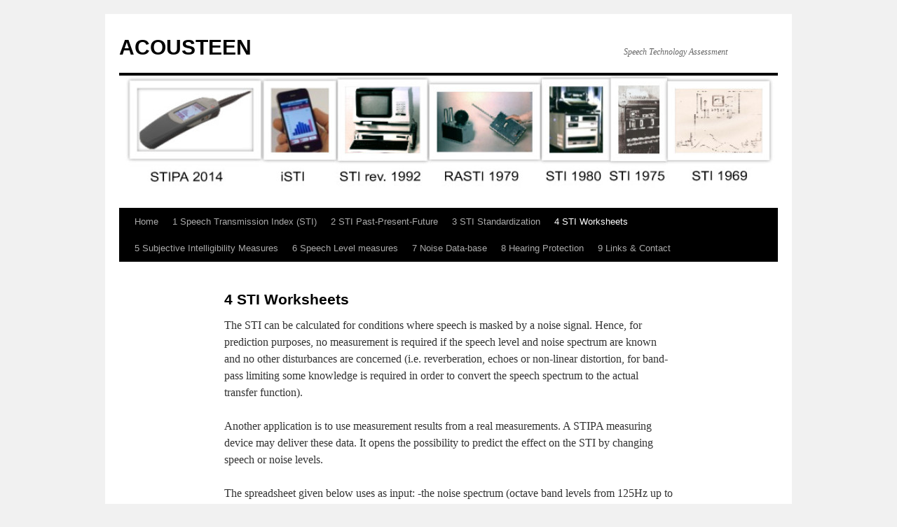

--- FILE ---
content_type: text/html; charset=UTF-8
request_url: https://www.steeneken.nl/4-sti-worksheets/
body_size: 3509
content:
<!DOCTYPE html>
<html lang="nl">
<head>
<meta charset="UTF-8" />
<title>
4 STI Worksheets | ACOUSTEEN	</title>
<link rel="profile" href="https://gmpg.org/xfn/11" />
<link rel="stylesheet" type="text/css" media="all" href="https://www.steeneken.nl/wp-content/themes/twentyten/style.css?ver=20190507" />
<link rel="pingback" href="https://www.steeneken.nl/xmlrpc.php">
<meta name='robots' content='max-image-preview:large' />
<link rel='dns-prefetch' href='//s.w.org' />
<link rel="alternate" type="application/rss+xml" title="ACOUSTEEN &raquo; Feed" href="https://www.steeneken.nl/feed/" />
<link rel="alternate" type="application/rss+xml" title="ACOUSTEEN &raquo; Reactiesfeed" href="https://www.steeneken.nl/comments/feed/" />
		<script type="text/javascript">
			window._wpemojiSettings = {"baseUrl":"https:\/\/s.w.org\/images\/core\/emoji\/13.1.0\/72x72\/","ext":".png","svgUrl":"https:\/\/s.w.org\/images\/core\/emoji\/13.1.0\/svg\/","svgExt":".svg","source":{"concatemoji":"https:\/\/www.steeneken.nl\/wp-includes\/js\/wp-emoji-release.min.js?ver=5.8.12"}};
			!function(e,a,t){var n,r,o,i=a.createElement("canvas"),p=i.getContext&&i.getContext("2d");function s(e,t){var a=String.fromCharCode;p.clearRect(0,0,i.width,i.height),p.fillText(a.apply(this,e),0,0);e=i.toDataURL();return p.clearRect(0,0,i.width,i.height),p.fillText(a.apply(this,t),0,0),e===i.toDataURL()}function c(e){var t=a.createElement("script");t.src=e,t.defer=t.type="text/javascript",a.getElementsByTagName("head")[0].appendChild(t)}for(o=Array("flag","emoji"),t.supports={everything:!0,everythingExceptFlag:!0},r=0;r<o.length;r++)t.supports[o[r]]=function(e){if(!p||!p.fillText)return!1;switch(p.textBaseline="top",p.font="600 32px Arial",e){case"flag":return s([127987,65039,8205,9895,65039],[127987,65039,8203,9895,65039])?!1:!s([55356,56826,55356,56819],[55356,56826,8203,55356,56819])&&!s([55356,57332,56128,56423,56128,56418,56128,56421,56128,56430,56128,56423,56128,56447],[55356,57332,8203,56128,56423,8203,56128,56418,8203,56128,56421,8203,56128,56430,8203,56128,56423,8203,56128,56447]);case"emoji":return!s([10084,65039,8205,55357,56613],[10084,65039,8203,55357,56613])}return!1}(o[r]),t.supports.everything=t.supports.everything&&t.supports[o[r]],"flag"!==o[r]&&(t.supports.everythingExceptFlag=t.supports.everythingExceptFlag&&t.supports[o[r]]);t.supports.everythingExceptFlag=t.supports.everythingExceptFlag&&!t.supports.flag,t.DOMReady=!1,t.readyCallback=function(){t.DOMReady=!0},t.supports.everything||(n=function(){t.readyCallback()},a.addEventListener?(a.addEventListener("DOMContentLoaded",n,!1),e.addEventListener("load",n,!1)):(e.attachEvent("onload",n),a.attachEvent("onreadystatechange",function(){"complete"===a.readyState&&t.readyCallback()})),(n=t.source||{}).concatemoji?c(n.concatemoji):n.wpemoji&&n.twemoji&&(c(n.twemoji),c(n.wpemoji)))}(window,document,window._wpemojiSettings);
		</script>
		<style type="text/css">
img.wp-smiley,
img.emoji {
	display: inline !important;
	border: none !important;
	box-shadow: none !important;
	height: 1em !important;
	width: 1em !important;
	margin: 0 .07em !important;
	vertical-align: -0.1em !important;
	background: none !important;
	padding: 0 !important;
}
</style>
	<link rel='stylesheet' id='wp-block-library-css'  href='https://www.steeneken.nl/wp-includes/css/dist/block-library/style.min.css?ver=5.8.12' type='text/css' media='all' />
<style id='wp-block-library-theme-inline-css' type='text/css'>
#start-resizable-editor-section{display:none}.wp-block-audio figcaption{color:#555;font-size:13px;text-align:center}.is-dark-theme .wp-block-audio figcaption{color:hsla(0,0%,100%,.65)}.wp-block-code{font-family:Menlo,Consolas,monaco,monospace;color:#1e1e1e;padding:.8em 1em;border:1px solid #ddd;border-radius:4px}.wp-block-embed figcaption{color:#555;font-size:13px;text-align:center}.is-dark-theme .wp-block-embed figcaption{color:hsla(0,0%,100%,.65)}.blocks-gallery-caption{color:#555;font-size:13px;text-align:center}.is-dark-theme .blocks-gallery-caption{color:hsla(0,0%,100%,.65)}.wp-block-image figcaption{color:#555;font-size:13px;text-align:center}.is-dark-theme .wp-block-image figcaption{color:hsla(0,0%,100%,.65)}.wp-block-pullquote{border-top:4px solid;border-bottom:4px solid;margin-bottom:1.75em;color:currentColor}.wp-block-pullquote__citation,.wp-block-pullquote cite,.wp-block-pullquote footer{color:currentColor;text-transform:uppercase;font-size:.8125em;font-style:normal}.wp-block-quote{border-left:.25em solid;margin:0 0 1.75em;padding-left:1em}.wp-block-quote cite,.wp-block-quote footer{color:currentColor;font-size:.8125em;position:relative;font-style:normal}.wp-block-quote.has-text-align-right{border-left:none;border-right:.25em solid;padding-left:0;padding-right:1em}.wp-block-quote.has-text-align-center{border:none;padding-left:0}.wp-block-quote.is-large,.wp-block-quote.is-style-large{border:none}.wp-block-search .wp-block-search__label{font-weight:700}.wp-block-group.has-background{padding:1.25em 2.375em;margin-top:0;margin-bottom:0}.wp-block-separator{border:none;border-bottom:2px solid;margin-left:auto;margin-right:auto;opacity:.4}.wp-block-separator:not(.is-style-wide):not(.is-style-dots){width:100px}.wp-block-separator.has-background:not(.is-style-dots){border-bottom:none;height:1px}.wp-block-separator.has-background:not(.is-style-wide):not(.is-style-dots){height:2px}.wp-block-table thead{border-bottom:3px solid}.wp-block-table tfoot{border-top:3px solid}.wp-block-table td,.wp-block-table th{padding:.5em;border:1px solid;word-break:normal}.wp-block-table figcaption{color:#555;font-size:13px;text-align:center}.is-dark-theme .wp-block-table figcaption{color:hsla(0,0%,100%,.65)}.wp-block-video figcaption{color:#555;font-size:13px;text-align:center}.is-dark-theme .wp-block-video figcaption{color:hsla(0,0%,100%,.65)}.wp-block-template-part.has-background{padding:1.25em 2.375em;margin-top:0;margin-bottom:0}#end-resizable-editor-section{display:none}
</style>
<link rel='stylesheet' id='twentyten-block-style-css'  href='https://www.steeneken.nl/wp-content/themes/twentyten/blocks.css?ver=20181218' type='text/css' media='all' />
<link rel="https://api.w.org/" href="https://www.steeneken.nl/wp-json/" /><link rel="alternate" type="application/json" href="https://www.steeneken.nl/wp-json/wp/v2/pages/21" /><link rel="EditURI" type="application/rsd+xml" title="RSD" href="https://www.steeneken.nl/xmlrpc.php?rsd" />
<link rel="wlwmanifest" type="application/wlwmanifest+xml" href="https://www.steeneken.nl/wp-includes/wlwmanifest.xml" /> 
<meta name="generator" content="WordPress 5.8.12" />
<link rel="canonical" href="https://www.steeneken.nl/4-sti-worksheets/" />
<link rel='shortlink' href='https://www.steeneken.nl/?p=21' />
<link rel="alternate" type="application/json+oembed" href="https://www.steeneken.nl/wp-json/oembed/1.0/embed?url=https%3A%2F%2Fwww.steeneken.nl%2F4-sti-worksheets%2F" />
<link rel="alternate" type="text/xml+oembed" href="https://www.steeneken.nl/wp-json/oembed/1.0/embed?url=https%3A%2F%2Fwww.steeneken.nl%2F4-sti-worksheets%2F&#038;format=xml" />

<link rel="stylesheet" href="https://www.steeneken.nl/wp-content/plugins/count-per-day/counter.css" type="text/css" />
</head>

<body class="page-template page-template-onecolumn-page page-template-onecolumn-page-php page page-id-21">
<div id="wrapper" class="hfeed">
	<div id="header">
		<div id="masthead">
			<div id="branding" role="banner">
								<div id="site-title">
					<span>
						<a href="https://www.steeneken.nl/" title="ACOUSTEEN" rel="home">ACOUSTEEN</a>
					</span>
				</div>
				<div id="site-description">Speech Technology Assessment</div>

									<img src="https://www.steeneken.nl/wp-content/uploads/2014/04/cropped-collage-2014-04-06.jpg" width="940" height="189" alt="" />
								</div><!-- #branding -->

			<div id="access" role="navigation">
								<div class="skip-link screen-reader-text"><a href="#content" title="Spring naar inhoud">Spring naar inhoud</a></div>
				<div class="menu"><ul>
<li ><a href="https://www.steeneken.nl/">Home</a></li><li class="page_item page-item-12"><a href="https://www.steeneken.nl/speech-transmission-index-sti/">1 Speech Transmission Index (STI)</a></li>
<li class="page_item page-item-14"><a href="https://www.steeneken.nl/sti-past-present-future/">2 STI Past-Present-Future</a></li>
<li class="page_item page-item-16"><a href="https://www.steeneken.nl/sti-standardization/">3 STI Standardization</a></li>
<li class="page_item page-item-21 current_page_item"><a href="https://www.steeneken.nl/4-sti-worksheets/" aria-current="page">4 STI Worksheets</a></li>
<li class="page_item page-item-23"><a href="https://www.steeneken.nl/5-subjective-intelligibility-measures/">5 Subjective Intelligibility Measures</a></li>
<li class="page_item page-item-25"><a href="https://www.steeneken.nl/6-speech-level-measures/">6 Speech Level measures</a></li>
<li class="page_item page-item-27"><a href="https://www.steeneken.nl/7-noise-data-base/">7 Noise Data-base</a></li>
<li class="page_item page-item-29"><a href="https://www.steeneken.nl/8-hearing-protection/">8 Hearing Protection</a></li>
<li class="page_item page-item-31"><a href="https://www.steeneken.nl/9-links-contact/">9 Links &#038; Contact</a></li>
</ul></div>
			</div><!-- #access -->
		</div><!-- #masthead -->
	</div><!-- #header -->

	<div id="main">

		<div id="container" class="one-column">
			<div id="content" role="main">

			

				<div id="post-21" class="post-21 page type-page status-publish hentry">
											<h1 class="entry-title">4 STI Worksheets</h1>
					
					<div class="entry-content">
						<p class="western">The STI can be calculated for conditions where speech is masked by a noise signal. Hence, for prediction purposes, no measurement is required if the speech level and noise spectrum are known and no other disturbances are concerned (i.e. reverberation, echoes or non-linear distortion, for band-pass limiting some knowledge is required in order to convert the speech spectrum to the actual transfer function).</p>
<p class="western">Another application is to use measurement results from a real measurements. A STIPA measuring device may deliver these data. It opens the possibility to predict the effect on the STI by changing speech or noise levels.</p>
<p class="western">The spreadsheet given below uses as input: -the noise spectrum (octave band levels from 125Hz up to 8kHz), -the speaking distance from the listener or microphone (a normalized speech level, representing the vocal effort, is assumed). It calculates the STI for both, male and female speakers.</p>
<p class="western">This spreadsheet is developed by: © Embedded Acoustics:</p>
<p class="western"><span lang="en-GB">STI calculation spreadsheet (xls): </span><a href="http://www.steeneken.nl/wp-content/uploads/2014/04/STICalc_SM50_v1.xls">STICalc_SM50_v1</a></p>
<p class="western" style="margin-bottom: 0cm;">
																	</div><!-- .entry-content -->
				</div><!-- #post-21 -->

				
			<div id="comments">




</div><!-- #comments -->


			</div><!-- #content -->
		</div><!-- #container -->

	</div><!-- #main -->

	<div id="footer" role="contentinfo">
		<div id="colophon">



			<div id="site-info">
				<a href="https://www.steeneken.nl/" title="ACOUSTEEN" rel="home">
					ACOUSTEEN				</a>
							</div><!-- #site-info -->

			<div id="site-generator">
								<a href="https://nl.wordpress.org/" class="imprint" title="&#039;Semantic Personal Publishing Platform&#039;">
					Mogelijk gemaakt door WordPress.				</a>
			</div><!-- #site-generator -->

		</div><!-- #colophon -->
	</div><!-- #footer -->

</div><!-- #wrapper -->

<script type='text/javascript' src='https://www.steeneken.nl/wp-includes/js/wp-embed.min.js?ver=5.8.12' id='wp-embed-js'></script>
</body>
</html>
